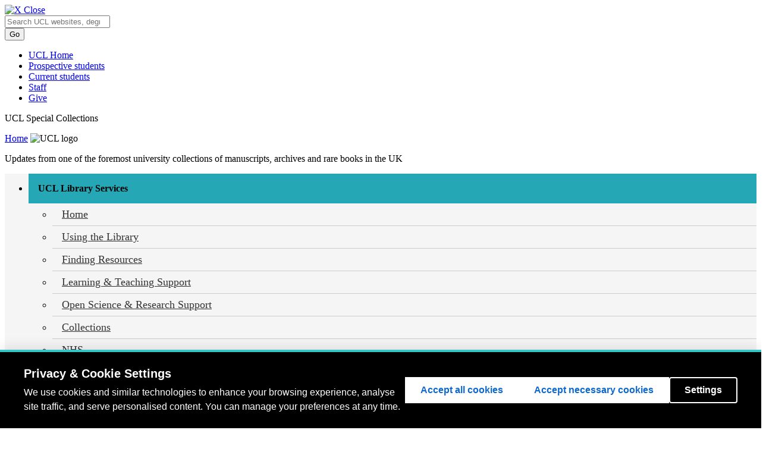

--- FILE ---
content_type: text/html; charset=UTF-8
request_url: https://blogs.ucl.ac.uk/special-collections/tag/medieval-manuscript/
body_size: 20133
content:
<!DOCTYPE html>
<html lang="en-US">
<head>
  <meta charset=utf-8 />
  <meta name="author" content="UCL" />
  <meta name="description" content="UCL Homepage" />
  <meta name="viewport" content="width=device-width, initial-scale=1.0" />
  
  <title>medieval manuscript |  UCL UCL Special Collections</title>
  <link href="//cdn.ucl.ac.uk/indigo/css/screen.min.css" media="screen, projection" rel="stylesheet" type="text/css" />

  <link rel="stylesheet" media="screen, projection" href="//cdn.ucl.ac.uk/skins/UCLIndigoSkin/blogs-theme/css/blogs.css">
    <!--[if IE]><link href="//cdn.ucl.ac.uk/indigo/css/ie.min.css" rel="stylesheet" /><![endif]-->
  <!--[if lt IE 8]><link href="//cdn.ucl.ac.uk/indigo/css/ie-old.min.css" rel="stylesheet" /><![endif]-->


  <link rel="shortcut icon" href="//cdn.ucl.ac.uk/indigo/images/favicon.ico" />
  <link rel="apple-touch-icon-precomposed" href="favicon-152.png">
  <meta name="msapplication-TileColor" content="#000000">
  <meta name="msapplication-TileImage" content="favicon-144.png">

  <script src="//cdn.ucl.ac.uk/indigo/js/lib/modernizr-custom.js"></script>

  <script>
    var cuttingTheMustard = document.querySelector && window.localStorage && window.addEventListener;

    Modernizr.load({
    //cutting the mustard as used by the BBC
    test : cuttingTheMustard
    //if old browser load the shiv
    ,nope : [
    '//cdn.ucl.ac.uk/indigo/js/lib/html5shiv-printshiv.min.js'
    ,'//cdn.ucl.ac.uk/indigo/js/lib/respond.min.js'
    ]
    });
    //set conditional assets for main.js
    var globalSiteSpecificVars = {
    pathToJquery: '//cdn.ucl.ac.uk/indigo/js/lib/jquery-1.9.1.min'
    ,googleAnalyticsIdsArray: []//specify array of site specific id's NOT UCL generic UA-943297-1
    }
    if(cuttingTheMustard){
    globalSiteSpecificVars.pathToJquery = "//cdn.ucl.ac.uk/indigo/js/lib/jquery-2.1.1.min";
    globalSiteSpecificVars.buildMobileNav = false;
    }
  </script>

  <script src="//cdn.ucl.ac.uk/indigo/js/lib/require.min.js"></script>
  <script src="//cdn.ucl.ac.uk/skins/UCLIndigoSkin/default-theme/main.js"></script>
  <script>
    require(["app/general","app/searchWithAutoComplete","theme/blogs"]);//load the default stuff
  </script>

        <script src="https://cookie-consent.ucl.ac.uk/dist/ucl-consent.blocker.min.js"></script>
        <script src="https://cookie-consent.ucl.ac.uk/dist/ucl-consent.ui-full.min.js" defer></script>
        <meta name='robots' content='max-image-preview:large' />
<link rel='dns-prefetch' href='//cdn.ucl.ac.uk' />
<link rel="alternate" type="application/rss+xml" title="UCL Special Collections &raquo; medieval manuscript Tag Feed" href="https://blogs.ucl.ac.uk/special-collections/tag/medieval-manuscript/feed/" />
<style id='wp-img-auto-sizes-contain-inline-css' type='text/css'>
img:is([sizes=auto i],[sizes^="auto," i]){contain-intrinsic-size:3000px 1500px}
/*# sourceURL=wp-img-auto-sizes-contain-inline-css */
</style>
<style id='wp-emoji-styles-inline-css' type='text/css'>

	img.wp-smiley, img.emoji {
		display: inline !important;
		border: none !important;
		box-shadow: none !important;
		height: 1em !important;
		width: 1em !important;
		margin: 0 0.07em !important;
		vertical-align: -0.1em !important;
		background: none !important;
		padding: 0 !important;
	}
/*# sourceURL=wp-emoji-styles-inline-css */
</style>
<style id='wp-block-library-inline-css' type='text/css'>
:root{--wp-block-synced-color:#7a00df;--wp-block-synced-color--rgb:122,0,223;--wp-bound-block-color:var(--wp-block-synced-color);--wp-editor-canvas-background:#ddd;--wp-admin-theme-color:#007cba;--wp-admin-theme-color--rgb:0,124,186;--wp-admin-theme-color-darker-10:#006ba1;--wp-admin-theme-color-darker-10--rgb:0,107,160.5;--wp-admin-theme-color-darker-20:#005a87;--wp-admin-theme-color-darker-20--rgb:0,90,135;--wp-admin-border-width-focus:2px}@media (min-resolution:192dpi){:root{--wp-admin-border-width-focus:1.5px}}.wp-element-button{cursor:pointer}:root .has-very-light-gray-background-color{background-color:#eee}:root .has-very-dark-gray-background-color{background-color:#313131}:root .has-very-light-gray-color{color:#eee}:root .has-very-dark-gray-color{color:#313131}:root .has-vivid-green-cyan-to-vivid-cyan-blue-gradient-background{background:linear-gradient(135deg,#00d084,#0693e3)}:root .has-purple-crush-gradient-background{background:linear-gradient(135deg,#34e2e4,#4721fb 50%,#ab1dfe)}:root .has-hazy-dawn-gradient-background{background:linear-gradient(135deg,#faaca8,#dad0ec)}:root .has-subdued-olive-gradient-background{background:linear-gradient(135deg,#fafae1,#67a671)}:root .has-atomic-cream-gradient-background{background:linear-gradient(135deg,#fdd79a,#004a59)}:root .has-nightshade-gradient-background{background:linear-gradient(135deg,#330968,#31cdcf)}:root .has-midnight-gradient-background{background:linear-gradient(135deg,#020381,#2874fc)}:root{--wp--preset--font-size--normal:16px;--wp--preset--font-size--huge:42px}.has-regular-font-size{font-size:1em}.has-larger-font-size{font-size:2.625em}.has-normal-font-size{font-size:var(--wp--preset--font-size--normal)}.has-huge-font-size{font-size:var(--wp--preset--font-size--huge)}.has-text-align-center{text-align:center}.has-text-align-left{text-align:left}.has-text-align-right{text-align:right}.has-fit-text{white-space:nowrap!important}#end-resizable-editor-section{display:none}.aligncenter{clear:both}.items-justified-left{justify-content:flex-start}.items-justified-center{justify-content:center}.items-justified-right{justify-content:flex-end}.items-justified-space-between{justify-content:space-between}.screen-reader-text{border:0;clip-path:inset(50%);height:1px;margin:-1px;overflow:hidden;padding:0;position:absolute;width:1px;word-wrap:normal!important}.screen-reader-text:focus{background-color:#ddd;clip-path:none;color:#444;display:block;font-size:1em;height:auto;left:5px;line-height:normal;padding:15px 23px 14px;text-decoration:none;top:5px;width:auto;z-index:100000}html :where(.has-border-color){border-style:solid}html :where([style*=border-top-color]){border-top-style:solid}html :where([style*=border-right-color]){border-right-style:solid}html :where([style*=border-bottom-color]){border-bottom-style:solid}html :where([style*=border-left-color]){border-left-style:solid}html :where([style*=border-width]){border-style:solid}html :where([style*=border-top-width]){border-top-style:solid}html :where([style*=border-right-width]){border-right-style:solid}html :where([style*=border-bottom-width]){border-bottom-style:solid}html :where([style*=border-left-width]){border-left-style:solid}html :where(img[class*=wp-image-]){height:auto;max-width:100%}:where(figure){margin:0 0 1em}html :where(.is-position-sticky){--wp-admin--admin-bar--position-offset:var(--wp-admin--admin-bar--height,0px)}@media screen and (max-width:600px){html :where(.is-position-sticky){--wp-admin--admin-bar--position-offset:0px}}

/*# sourceURL=wp-block-library-inline-css */
</style><style id='global-styles-inline-css' type='text/css'>
:root{--wp--preset--aspect-ratio--square: 1;--wp--preset--aspect-ratio--4-3: 4/3;--wp--preset--aspect-ratio--3-4: 3/4;--wp--preset--aspect-ratio--3-2: 3/2;--wp--preset--aspect-ratio--2-3: 2/3;--wp--preset--aspect-ratio--16-9: 16/9;--wp--preset--aspect-ratio--9-16: 9/16;--wp--preset--color--black: #000000;--wp--preset--color--cyan-bluish-gray: #abb8c3;--wp--preset--color--white: #ffffff;--wp--preset--color--pale-pink: #f78da7;--wp--preset--color--vivid-red: #cf2e2e;--wp--preset--color--luminous-vivid-orange: #ff6900;--wp--preset--color--luminous-vivid-amber: #fcb900;--wp--preset--color--light-green-cyan: #7bdcb5;--wp--preset--color--vivid-green-cyan: #00d084;--wp--preset--color--pale-cyan-blue: #8ed1fc;--wp--preset--color--vivid-cyan-blue: #0693e3;--wp--preset--color--vivid-purple: #9b51e0;--wp--preset--gradient--vivid-cyan-blue-to-vivid-purple: linear-gradient(135deg,rgb(6,147,227) 0%,rgb(155,81,224) 100%);--wp--preset--gradient--light-green-cyan-to-vivid-green-cyan: linear-gradient(135deg,rgb(122,220,180) 0%,rgb(0,208,130) 100%);--wp--preset--gradient--luminous-vivid-amber-to-luminous-vivid-orange: linear-gradient(135deg,rgb(252,185,0) 0%,rgb(255,105,0) 100%);--wp--preset--gradient--luminous-vivid-orange-to-vivid-red: linear-gradient(135deg,rgb(255,105,0) 0%,rgb(207,46,46) 100%);--wp--preset--gradient--very-light-gray-to-cyan-bluish-gray: linear-gradient(135deg,rgb(238,238,238) 0%,rgb(169,184,195) 100%);--wp--preset--gradient--cool-to-warm-spectrum: linear-gradient(135deg,rgb(74,234,220) 0%,rgb(151,120,209) 20%,rgb(207,42,186) 40%,rgb(238,44,130) 60%,rgb(251,105,98) 80%,rgb(254,248,76) 100%);--wp--preset--gradient--blush-light-purple: linear-gradient(135deg,rgb(255,206,236) 0%,rgb(152,150,240) 100%);--wp--preset--gradient--blush-bordeaux: linear-gradient(135deg,rgb(254,205,165) 0%,rgb(254,45,45) 50%,rgb(107,0,62) 100%);--wp--preset--gradient--luminous-dusk: linear-gradient(135deg,rgb(255,203,112) 0%,rgb(199,81,192) 50%,rgb(65,88,208) 100%);--wp--preset--gradient--pale-ocean: linear-gradient(135deg,rgb(255,245,203) 0%,rgb(182,227,212) 50%,rgb(51,167,181) 100%);--wp--preset--gradient--electric-grass: linear-gradient(135deg,rgb(202,248,128) 0%,rgb(113,206,126) 100%);--wp--preset--gradient--midnight: linear-gradient(135deg,rgb(2,3,129) 0%,rgb(40,116,252) 100%);--wp--preset--font-size--small: 13px;--wp--preset--font-size--medium: 20px;--wp--preset--font-size--large: 36px;--wp--preset--font-size--x-large: 42px;--wp--preset--spacing--20: 0.44rem;--wp--preset--spacing--30: 0.67rem;--wp--preset--spacing--40: 1rem;--wp--preset--spacing--50: 1.5rem;--wp--preset--spacing--60: 2.25rem;--wp--preset--spacing--70: 3.38rem;--wp--preset--spacing--80: 5.06rem;--wp--preset--shadow--natural: 6px 6px 9px rgba(0, 0, 0, 0.2);--wp--preset--shadow--deep: 12px 12px 50px rgba(0, 0, 0, 0.4);--wp--preset--shadow--sharp: 6px 6px 0px rgba(0, 0, 0, 0.2);--wp--preset--shadow--outlined: 6px 6px 0px -3px rgb(255, 255, 255), 6px 6px rgb(0, 0, 0);--wp--preset--shadow--crisp: 6px 6px 0px rgb(0, 0, 0);}:where(.is-layout-flex){gap: 0.5em;}:where(.is-layout-grid){gap: 0.5em;}body .is-layout-flex{display: flex;}.is-layout-flex{flex-wrap: wrap;align-items: center;}.is-layout-flex > :is(*, div){margin: 0;}body .is-layout-grid{display: grid;}.is-layout-grid > :is(*, div){margin: 0;}:where(.wp-block-columns.is-layout-flex){gap: 2em;}:where(.wp-block-columns.is-layout-grid){gap: 2em;}:where(.wp-block-post-template.is-layout-flex){gap: 1.25em;}:where(.wp-block-post-template.is-layout-grid){gap: 1.25em;}.has-black-color{color: var(--wp--preset--color--black) !important;}.has-cyan-bluish-gray-color{color: var(--wp--preset--color--cyan-bluish-gray) !important;}.has-white-color{color: var(--wp--preset--color--white) !important;}.has-pale-pink-color{color: var(--wp--preset--color--pale-pink) !important;}.has-vivid-red-color{color: var(--wp--preset--color--vivid-red) !important;}.has-luminous-vivid-orange-color{color: var(--wp--preset--color--luminous-vivid-orange) !important;}.has-luminous-vivid-amber-color{color: var(--wp--preset--color--luminous-vivid-amber) !important;}.has-light-green-cyan-color{color: var(--wp--preset--color--light-green-cyan) !important;}.has-vivid-green-cyan-color{color: var(--wp--preset--color--vivid-green-cyan) !important;}.has-pale-cyan-blue-color{color: var(--wp--preset--color--pale-cyan-blue) !important;}.has-vivid-cyan-blue-color{color: var(--wp--preset--color--vivid-cyan-blue) !important;}.has-vivid-purple-color{color: var(--wp--preset--color--vivid-purple) !important;}.has-black-background-color{background-color: var(--wp--preset--color--black) !important;}.has-cyan-bluish-gray-background-color{background-color: var(--wp--preset--color--cyan-bluish-gray) !important;}.has-white-background-color{background-color: var(--wp--preset--color--white) !important;}.has-pale-pink-background-color{background-color: var(--wp--preset--color--pale-pink) !important;}.has-vivid-red-background-color{background-color: var(--wp--preset--color--vivid-red) !important;}.has-luminous-vivid-orange-background-color{background-color: var(--wp--preset--color--luminous-vivid-orange) !important;}.has-luminous-vivid-amber-background-color{background-color: var(--wp--preset--color--luminous-vivid-amber) !important;}.has-light-green-cyan-background-color{background-color: var(--wp--preset--color--light-green-cyan) !important;}.has-vivid-green-cyan-background-color{background-color: var(--wp--preset--color--vivid-green-cyan) !important;}.has-pale-cyan-blue-background-color{background-color: var(--wp--preset--color--pale-cyan-blue) !important;}.has-vivid-cyan-blue-background-color{background-color: var(--wp--preset--color--vivid-cyan-blue) !important;}.has-vivid-purple-background-color{background-color: var(--wp--preset--color--vivid-purple) !important;}.has-black-border-color{border-color: var(--wp--preset--color--black) !important;}.has-cyan-bluish-gray-border-color{border-color: var(--wp--preset--color--cyan-bluish-gray) !important;}.has-white-border-color{border-color: var(--wp--preset--color--white) !important;}.has-pale-pink-border-color{border-color: var(--wp--preset--color--pale-pink) !important;}.has-vivid-red-border-color{border-color: var(--wp--preset--color--vivid-red) !important;}.has-luminous-vivid-orange-border-color{border-color: var(--wp--preset--color--luminous-vivid-orange) !important;}.has-luminous-vivid-amber-border-color{border-color: var(--wp--preset--color--luminous-vivid-amber) !important;}.has-light-green-cyan-border-color{border-color: var(--wp--preset--color--light-green-cyan) !important;}.has-vivid-green-cyan-border-color{border-color: var(--wp--preset--color--vivid-green-cyan) !important;}.has-pale-cyan-blue-border-color{border-color: var(--wp--preset--color--pale-cyan-blue) !important;}.has-vivid-cyan-blue-border-color{border-color: var(--wp--preset--color--vivid-cyan-blue) !important;}.has-vivid-purple-border-color{border-color: var(--wp--preset--color--vivid-purple) !important;}.has-vivid-cyan-blue-to-vivid-purple-gradient-background{background: var(--wp--preset--gradient--vivid-cyan-blue-to-vivid-purple) !important;}.has-light-green-cyan-to-vivid-green-cyan-gradient-background{background: var(--wp--preset--gradient--light-green-cyan-to-vivid-green-cyan) !important;}.has-luminous-vivid-amber-to-luminous-vivid-orange-gradient-background{background: var(--wp--preset--gradient--luminous-vivid-amber-to-luminous-vivid-orange) !important;}.has-luminous-vivid-orange-to-vivid-red-gradient-background{background: var(--wp--preset--gradient--luminous-vivid-orange-to-vivid-red) !important;}.has-very-light-gray-to-cyan-bluish-gray-gradient-background{background: var(--wp--preset--gradient--very-light-gray-to-cyan-bluish-gray) !important;}.has-cool-to-warm-spectrum-gradient-background{background: var(--wp--preset--gradient--cool-to-warm-spectrum) !important;}.has-blush-light-purple-gradient-background{background: var(--wp--preset--gradient--blush-light-purple) !important;}.has-blush-bordeaux-gradient-background{background: var(--wp--preset--gradient--blush-bordeaux) !important;}.has-luminous-dusk-gradient-background{background: var(--wp--preset--gradient--luminous-dusk) !important;}.has-pale-ocean-gradient-background{background: var(--wp--preset--gradient--pale-ocean) !important;}.has-electric-grass-gradient-background{background: var(--wp--preset--gradient--electric-grass) !important;}.has-midnight-gradient-background{background: var(--wp--preset--gradient--midnight) !important;}.has-small-font-size{font-size: var(--wp--preset--font-size--small) !important;}.has-medium-font-size{font-size: var(--wp--preset--font-size--medium) !important;}.has-large-font-size{font-size: var(--wp--preset--font-size--large) !important;}.has-x-large-font-size{font-size: var(--wp--preset--font-size--x-large) !important;}
/*# sourceURL=global-styles-inline-css */
</style>

<style id='classic-theme-styles-inline-css' type='text/css'>
/*! This file is auto-generated */
.wp-block-button__link{color:#fff;background-color:#32373c;border-radius:9999px;box-shadow:none;text-decoration:none;padding:calc(.667em + 2px) calc(1.333em + 2px);font-size:1.125em}.wp-block-file__button{background:#32373c;color:#fff;text-decoration:none}
/*# sourceURL=/wp-includes/css/classic-themes.min.css */
</style>
<link rel='stylesheet' id='ucl_stylings-css' href='//cdn.ucl.ac.uk/skins/UCLIndigoSkin/default-theme/css/brightblue.min.css?ver=6.9' type='text/css' media='all' />
<script type="text/javascript" id="jquery-core-js-extra">
/* <![CDATA[ */
var msreader_featured_posts = {"saving":"Saving...","post_featured":"This post is featured","feature":"Feature","unfeature":"Unfeature"};
//# sourceURL=jquery-core-js-extra
/* ]]> */
</script>
<script type="text/javascript" src="https://blogs.ucl.ac.uk/special-collections/wp-includes/js/jquery/jquery.min.js?ver=3.7.1" id="jquery-core-js"></script>
<script type="text/javascript" src="https://blogs.ucl.ac.uk/special-collections/wp-includes/js/jquery/jquery-migrate.min.js?ver=3.4.1" id="jquery-migrate-js"></script>
<script type="text/javascript" id="jquery-js-after">
/* <![CDATA[ */
var ajaxurl = 'https://blogs.ucl.ac.uk/special-collections/wp-admin/admin-ajax.php';
//# sourceURL=jquery-js-after
/* ]]> */
</script>
<link rel="https://api.w.org/" href="https://blogs.ucl.ac.uk/special-collections/wp-json/" /><link rel="alternate" title="JSON" type="application/json" href="https://blogs.ucl.ac.uk/special-collections/wp-json/wp/v2/tags/565" /><link rel="EditURI" type="application/rsd+xml" title="RSD" href="https://blogs.ucl.ac.uk/special-collections/xmlrpc.php?rsd" />
<meta name="generator" content="Blogs.ucl.ac.uk 6.9 - http://blogs.ucl.ac.uk/" />
	<style>
		@media screen and (max-width: 782px) {
			#wpadminbar li#wp-admin-bar-log-in,
			#wpadminbar li#wp-admin-bar-register {
				display: block;
			}

			#wpadminbar li#wp-admin-bar-log-in a,
			#wpadminbar li#wp-admin-bar-register a {
				padding: 0 8px;
			}
		}
	</style>
<style id="simpler-css-style" type="text/css">
/* left sidebar menu */
.nav--left li ul { margin:0;}
.nav--left a {padding-left:0;}
.nav--left a {display:block; color:#333; font-size:110%;}
.nav--left { border-bottom: solid 5px #26a7b6; background: #f5f5f5; }
.nav--left li ul li { border-bottom: #ccc 1px solid; padding:.5em 1em;}
.nav--left>ul>li:first-child {padding:0;}
.nav--left ul li:first-child h2 { font-size:100%; background:#26a7b6;margin:0; padding:1em;}</style><!-- end of custom css -->

        <script type="text/javascript">
            var jQueryMigrateHelperHasSentDowngrade = false;

			window.onerror = function( msg, url, line, col, error ) {
				// Break out early, do not processing if a downgrade reqeust was already sent.
				if ( jQueryMigrateHelperHasSentDowngrade ) {
					return true;
                }

				var xhr = new XMLHttpRequest();
				var nonce = '1beae5ce09';
				var jQueryFunctions = [
					'andSelf',
					'browser',
					'live',
					'boxModel',
					'support.boxModel',
					'size',
					'swap',
					'clean',
					'sub',
                ];
				var match_pattern = /\)\.(.+?) is not a function/;
                var erroredFunction = msg.match( match_pattern );

                // If there was no matching functions, do not try to downgrade.
                if ( null === erroredFunction || typeof erroredFunction !== 'object' || typeof erroredFunction[1] === "undefined" || -1 === jQueryFunctions.indexOf( erroredFunction[1] ) ) {
                    return true;
                }

                // Set that we've now attempted a downgrade request.
                jQueryMigrateHelperHasSentDowngrade = true;

				xhr.open( 'POST', 'https://blogs.ucl.ac.uk/special-collections/wp-admin/admin-ajax.php' );
				xhr.setRequestHeader( 'Content-Type', 'application/x-www-form-urlencoded' );
				xhr.onload = function () {
					var response,
                        reload = false;

					if ( 200 === xhr.status ) {
                        try {
                        	response = JSON.parse( xhr.response );

                        	reload = response.data.reload;
                        } catch ( e ) {
                        	reload = false;
                        }
                    }

					// Automatically reload the page if a deprecation caused an automatic downgrade, ensure visitors get the best possible experience.
					if ( reload ) {
						location.reload();
                    }
				};

				xhr.send( encodeURI( 'action=jquery-migrate-downgrade-version&_wpnonce=' + nonce ) );

				// Suppress error alerts in older browsers
				return true;
			}
        </script>

		<style>
	.article--post-footer {
		clear: both;
	}
	.site-content__sidebar .widget {
		margin: 10px;
		clear: both;
	}
</style>
					<!-- Google Analytics tracking code output by Beehive Analytics Pro -->
						<script async src="https://www.googletagmanager.com/gtag/js?id=G-R50GX6M2MN&l=beehiveDataLayer"></script>
		<script>
						window.beehiveDataLayer = window.beehiveDataLayer || [];
			function gaplusu() {beehiveDataLayer.push(arguments);}
			gaplusu('js', new Date())
						gaplusu('config', 'G-R50GX6M2MN', {
				'anonymize_ip': false,
				'allow_google_signals': false,
			})
					</script>
		<style type="text/css">
/* <![CDATA[ */
img.latex { vertical-align: middle; border: none; }
/* ]]> */
</style>
<link rel='stylesheet' id='mediaelement-css' href='https://blogs.ucl.ac.uk/special-collections/wp-includes/js/mediaelement/mediaelementplayer-legacy.min.css?ver=4.2.17' type='text/css' media='all' />
<link rel='stylesheet' id='wp-mediaelement-css' href='https://blogs.ucl.ac.uk/special-collections/wp-includes/js/mediaelement/wp-mediaelement.min.css?ver=6.9' type='text/css' media='all' />
<link rel='stylesheet' id='subscribe-by-email-widget-css-css' href='https://blogs.ucl.ac.uk/special-collections/wp-content/plugins/subscribe-by-email/subscribe-by-email/assets/css/widget.css?ver=3' type='text/css' media='all' />
</head>
<body id="index" class="archive tag-medieval-manuscript tag-565 wp-theme-indigo layout-vertical layout-vertical--nav-2col blog">
   <header class="header header--desktop">
    <a class="header__close" href="#"><img src="//cdn.ucl.ac.uk/img/blank.gif" class="lazy" data-src="//cdn.ucl.ac.uk/indigo/images/close.png" alt="X" /> Close</a>
       <div class="masthead"><div class="wrapper clearfix">
               <div class="masthead__search">
                   <form action="//search2.ucl.ac.uk/s/search.html" method="get">
                       <div class="search-form">
                           <span class="twitter-typeahead" style="position: relative; display: inline-block; width: 100%; direction: ltr;">
                               <span class="twitter-typeahead" style="position: relative; display: inline-block; width: 100%; direction: ltr;">
                                   <input type="search" placeholder="Search UCL websites, degrees, short courses, people and more" class="search-form__input search-form__input--search tt-input" name="query" value="" autocomplete="off" spellcheck="false" dir="auto" style="position: relative; vertical-align: top;">
                                   <pre aria-hidden="true" style="position: absolute; visibility: hidden; white-space: pre; font-family: &quot;Helvetica Neue&quot;, Helvetica, Arial, &quot;Lucida Grande&quot;, sans-serif; font-size: 14px; font-style: normal; font-variant-ligatures: normal; font-variant-caps: normal; font-weight: 400; word-spacing: 0px; letter-spacing: 0px; text-indent: 0px; text-rendering: auto; text-transform: none;"></pre><span class="tt-dropdown-menu" style="position: fixed; width: 90%; left: 5%; top: 48px; right: auto; z-index: 5050; background-color: rgb(255, 255, 255); border: 1px solid rgb(170, 170, 170); border-radius: 4px; box-shadow: rgba(51, 51, 51, 0.298039) 2px 2px 2px; display: none;"><div class="AC-result AC-result--websites"></div><div class="AC-result AC-result--degrees"></div><div class="AC-result AC-result--directory"></div><div class="AC-result AC-result--research"></div></span></span><pre aria-hidden="true" style="position: absolute; visibility: hidden; white-space: pre; font-family: &quot;Helvetica Neue&quot;, Helvetica, Arial, &quot;Lucida Grande&quot;, sans-serif; font-size: 14px; font-style: normal; font-variant-ligatures: normal; font-variant-caps: normal; font-weight: 400; word-spacing: 0px; letter-spacing: 0px; text-indent: 0px; text-rendering: auto; text-transform: none;"></pre>
                               <span class="tt-dropdown-menu" style="position: fixed; width: 90%; left: 5%; top: 48px; right: auto; z-index: 5050; border: 1px solid rgb(170, 170, 170); border-radius: 4px; box-shadow: rgba(51, 51, 51, 0.298039) 2px 2px 2px; display: none; background-color: rgb(255, 255, 255);">
                                   <div class="AC-result AC-result--websites"></div>
                                   <div class="AC-result AC-result--degrees"></div>
                                   <div class="AC-result AC-result--directory"></div>
                                   <div class="AC-result AC-result--research"></div>
                               </span>
                           </span>
                       </div>
                       <input type="hidden" name="collection" value="website-meta">
                       <input type="hidden" name="profile" value="_website">
                       <input type="hidden" name="tab" value="websites">
                       <input type="submit" name="submit" value="Go" class="btn btn--primary search-form__input search-form__input--submit">
                   </form>
               </div>
               <nav class="masthead__nav m-clear">
                   <ul class="masthead__list"><li class="masthead__item"><a href="//www.ucl.ac.uk/" title="" class="masthead__link">UCL Home</a></li>
                       <li class="masthead__item"><a href="//www.ucl.ac.uk/prospective-students" title="" class="masthead__link">Prospective students</a></li>
                       <li class="masthead__item"><a href="//www.ucl.ac.uk/students" title="" class="masthead__link">Current students</a></li>
                       <li class="masthead__item"><a href="//www.ucl.ac.uk/staff" title="" class="masthead__link">Staff</a></li>
                       <li class="masthead__item"><a href="//www.ucl.ac.uk/campaign" title="" class="masthead__link give-link">Give</a></li>
                   </ul>
               </nav>
           </div></div>
    <div class="wrapper">
    <div class="photograph">
      <div class="brand">
        <p class="brand__heading">UCL Special Collections</p>
        <a href="/" class="brand__link"><span class="visually-hidden">Home</span></a>
          <img src="//cdn.ucl.ac.uk/indigo/images/ucl-logo.svg" alt="UCL logo" id="logo" class="brand__logo">
      </div>
      <p class="photograph__description">Updates from one of the foremost university collections of manuscripts, archives and rare books in the UK</p>
    </div><!-- end .photograph -->

      <div class="sidebar">

        <nav class="nav nav--mobile"></nav>

        <nav class="nav nav--left">
          <ul>
<li id="nav_menu-2" class="widget widget_nav_menu"><h2 class="widgettitle">UCL Library Services</h2>
<div class="menu-left-hand-menu-container"><ul id="menu-left-hand-menu" class="menu"><li id="menu-item-901" class="menu-item menu-item-type-custom menu-item-object-custom menu-item-901"><a href="https://www.ucl.ac.uk/library">Home</a></li>
<li id="menu-item-913" class="menu-item menu-item-type-custom menu-item-object-custom menu-item-913"><a href="https://www.ucl.ac.uk/library/using-library">Using the Library</a></li>
<li id="menu-item-915" class="menu-item menu-item-type-custom menu-item-object-custom menu-item-915"><a href="https://www.ucl.ac.uk/library/finding-resources">Finding Resources</a></li>
<li id="menu-item-919" class="menu-item menu-item-type-custom menu-item-object-custom menu-item-919"><a href="https://www.ucl.ac.uk/library/learning-teaching-support">Learning &#038; Teaching Support</a></li>
<li id="menu-item-923" class="menu-item menu-item-type-custom menu-item-object-custom menu-item-923"><a href="https://www.ucl.ac.uk/library/open-science-research-support">Open Science &#038; Research Support</a></li>
<li id="menu-item-927" class="menu-item menu-item-type-custom menu-item-object-custom menu-item-927"><a href="https://www.ucl.ac.uk/library/collections">Collections</a></li>
<li id="menu-item-911" class="menu-item menu-item-type-custom menu-item-object-custom menu-item-911"><a href="https://www.ucl.ac.uk/library/nhs">NHS</a></li>
<li id="menu-item-931" class="menu-item menu-item-type-custom menu-item-object-custom menu-item-931"><a href="https://www.ucl.ac.uk/library/about-us">About us</a></li>
</ul></div></li>
</ul>        </nav>

      </div> <!-- end .sidebar -->

      <nav class="nav nav--top"></nav>

    </div> <!-- end .wrapper -->
  </header><!-- end .header -->
	
<div class="site-content wrapper">

	<header class="header header--mobile default-header">
		<a class="header header__open" href="#">
			<img src="//cdn.ucl.ac.uk/img/blank.gif" class="lazy" data-src="//static.ucl.ac.uk/indigo/images/mob-nav.png" alt="Menu" />
		</a>
	</header>

	<div class="site-content__inner clearfix">

		<div class="site-content__body">

			<nav class="breadcrumb clearfix">
				<ul class="breadcrumb__list">

<li class="breadcrumb__item"><a href="http://www.ucl.ac.uk/">UCL Home &raquo; </a></li><li class="breadcrumb__item"><a href="https://blogs.ucl.ac.uk/special-collections">UCL Special Collections &raquo; </a> </li><li class='breadcrumb__item breadcrumb__item--current'>medieval manuscript</li></ul>			</nav>
			<!--End .breadcrumb-->

			<!-- start main slot where silva content gets rendered-->

			<div class="site-content__main">
				<article class="article">
																									
					<div class="post">
					
						<h3 id="post-3187"><a href="https://blogs.ucl.ac.uk/special-collections/2021/12/06/happy-hanukkah/" rel="bookmark" title="Permanent Link to Happy Hanukkah">Happy Hanukkah</a></h3>
												<p>By Sarah Pipkin, on 6 December 2021</p>
				
				
				
						<div class="entry">
				
							<p><span class="TextRun SCXW266626938 BCX0" lang="EN-GB" xml:lang="EN-GB" data-contrast="auto"><span class="NormalTextRun SCXW266626938 BCX0">Hanukkah, the Jewish festival of light, takes place this year from the evening of 28</span></span><span class="TextRun SCXW266626938 BCX0" lang="EN-GB" xml:lang="EN-GB" data-contrast="auto"><span class="NormalTextRun Superscript SCXW266626938 BCX0" data-fontsize="11">th</span></span><span class="TextRun SCXW266626938 BCX0" lang="EN-GB" xml:lang="EN-GB" data-contrast="auto"><span class="NormalTextRun SCXW266626938 BCX0"> November through to the evening of 6</span></span><span class="TextRun SCXW266626938 BCX0" lang="EN-GB" xml:lang="EN-GB" data-contrast="auto"><span class="NormalTextRun Superscript SCXW266626938 BCX0" data-fontsize="11">th</span></span><span class="TextRun SCXW266626938 BCX0" lang="EN-GB" xml:lang="EN-GB" data-contrast="auto"><span class="NormalTextRun SCXW266626938 BCX0"> December. We have put together eight Hanukkah-related videos showing items from our collections, one for each night of the festival.</span></span></p>
<h3>1. Title page of Mocatta Mahzor.</h3>
<p><span class="NormalTextRun SCXW110269441 BCX0">T</span><span class="NormalTextRun SCXW110269441 BCX0">he </span><span class="NormalTextRun SpellingErrorV2 SCXW110269441 BCX0">Mocatta</span><span class="NormalTextRun SCXW110269441 BCX0"> </span><span class="NormalTextRun SpellingErrorV2 SCXW110269441 BCX0">Mahzor</span><span class="NormalTextRun SCXW110269441 BCX0"> (<a href="https://archives.ucl.ac.uk/CalmView/Record.aspx?src=CalmView.Catalog&amp;id=MS+MOCATTA%2f2">MS MOCATTA/2</a>)</span><span class="NormalTextRun SCXW110269441 BCX0"> is</span><span class="NormalTextRun SCXW110269441 BCX0"> an Italian illuminated manuscript containing prayers for the whole year</span><span class="NormalTextRun SCXW110269441 BCX0">, including </span><span class="NormalTextRun ContextualSpellingAndGrammarErrorV2 SCXW110269441 BCX0">Hanukkah.</span></p>
<div style="width: 1280px;" class="wp-video"><video class="wp-video-shortcode" id="video-3187-1" width="1280" height="720" preload="metadata" controls="controls"><source type="video/mp4" src="https://blogs.ucl.ac.uk/special-collections/files/2021/11/moccata-2.mp4?_=1" /><a href="https://blogs.ucl.ac.uk/special-collections/files/2021/11/moccata-2.mp4">https://blogs.ucl.ac.uk/special-collections/files/2021/11/moccata-2.mp4</a></video></div>
<p>&nbsp;</p>
<h3>2. Prayers for Hanukkah</h3>
<p><span class="TextRun SCXW121660583 BCX0" lang="EN-GB" xml:lang="EN-GB" data-contrast="none"><span class="NormalTextRun SCXW121660583 BCX0">This video shows the prayers for Hanukkah from the </span><span class="NormalTextRun SpellingErrorV2 SCXW121660583 BCX0">Mocatta</span><span class="NormalTextRun SCXW121660583 BCX0"> </span><span class="NormalTextRun SpellingErrorV2 SCXW121660583 BCX0">Mahzor</span><span class="NormalTextRun SCXW121660583 BCX0">. </span></span><span class="TextRun SCXW121660583 BCX0" lang="EN-GB" xml:lang="EN-GB" data-contrast="auto"><span class="NormalTextRun SCXW121660583 BCX0">Italian </span></span><span class="TextRun SCXW121660583 BCX0" lang="EN-GB" xml:lang="EN-GB" data-contrast="auto"><span class="NormalTextRun SpellingErrorV2 SCXW121660583 BCX0">mahzorim</span></span><span class="TextRun SCXW121660583 BCX0" lang="EN-GB" xml:lang="EN-GB" data-contrast="auto"><span class="NormalTextRun SCXW121660583 BCX0"> generally include</span><span class="NormalTextRun SCXW121660583 BCX0"> not only</span><span class="NormalTextRun SCXW121660583 BCX0"> prayers for </span><span class="NormalTextRun SCXW121660583 BCX0">the major festivals like Passover but also minor ones like Hanukkah, as well as ordinary </span><span class="NormalTextRun SCXW121660583 BCX0">weekdays and sabbaths</span><span class="NormalTextRun SCXW121660583 BCX0">. </span></span><span class="EOP SCXW121660583 BCX0" data-ccp-props="{&quot;201341983&quot;:0,&quot;335559739&quot;:160,&quot;335559740&quot;:240}"> </span></p>
<div style="width: 1280px;" class="wp-video"><video class="wp-video-shortcode" id="video-3187-2" width="1280" height="720" preload="metadata" controls="controls"><source type="video/mp4" src="https://blogs.ucl.ac.uk/special-collections/files/2021/12/with-bookmark.mp4?_=2" /><a href="https://blogs.ucl.ac.uk/special-collections/files/2021/12/with-bookmark.mp4">https://blogs.ucl.ac.uk/special-collections/files/2021/12/with-bookmark.mp4</a></video></div>
<h3></h3>
<h3>3. Piyyutim</h3>
<p><span class="TextRun SCXW6380628 BCX0" lang="EN-GB" xml:lang="EN-GB" data-contrast="auto"><span class="NormalTextRun SCXW6380628 BCX0">Some prayerbooks contain piyyutim (liturgical poems) for special sabbaths, including the one(s) in Hanukkah &#8211; here&#8217;s one from the </span><span class="NormalTextRun SpellingErrorV2 SCXW6380628 BCX0">Mocatta</span><span class="NormalTextRun SCXW6380628 BCX0"> </span><span class="NormalTextRun SpellingErrorV2 SCXW6380628 BCX0">Mahzor</span><span class="NormalTextRun SCXW6380628 BCX0">.</span></span><span class="EOP SCXW6380628 BCX0" data-ccp-props="{&quot;201341983&quot;:0,&quot;335559739&quot;:160,&quot;335559740&quot;:240}"> </span></p>
<div style="width: 1280px;" class="wp-video"><video class="wp-video-shortcode" id="video-3187-3" width="1280" height="720" preload="metadata" controls="controls"><source type="video/mp4" src="https://blogs.ucl.ac.uk/special-collections/files/2021/12/hanukkah-7.mp4?_=3" /><a href="https://blogs.ucl.ac.uk/special-collections/files/2021/12/hanukkah-7.mp4">https://blogs.ucl.ac.uk/special-collections/files/2021/12/hanukkah-7.mp4</a></video></div>
<p>&nbsp;</p>
<h3>4. Hallel psalms</h3>
<p><span class="TextRun SCXW178067149 BCX0" lang="EN-GB" xml:lang="EN-GB" data-contrast="none"><span class="NormalTextRun SCXW178067149 BCX0">The Hallel psalms (Psalms 113-118) are recited on most festivals including Hanukkah. These are the Hallel psalms from the </span><span class="NormalTextRun SpellingErrorV2 SCXW178067149 BCX0">Mocatta</span><span class="NormalTextRun SCXW178067149 BCX0"> </span><span class="NormalTextRun SpellingErrorV2 SCXW178067149 BCX0">Mahzor</span><span class="NormalTextRun SCXW178067149 BCX0">.</span></span><span class="EOP SCXW178067149 BCX0" data-ccp-props="{&quot;201341983&quot;:0,&quot;335559739&quot;:160,&quot;335559740&quot;:240}"> </span></p>
<div style="width: 1280px;" class="wp-video"><video class="wp-video-shortcode" id="video-3187-4" width="1280" height="720" preload="metadata" controls="controls"><source type="video/mp4" src="https://blogs.ucl.ac.uk/special-collections/files/2021/12/P1010025.mp4?_=4" /><a href="https://blogs.ucl.ac.uk/special-collections/files/2021/12/P1010025.mp4">https://blogs.ucl.ac.uk/special-collections/files/2021/12/P1010025.mp4</a></video></div>
<p>&nbsp;</p>
<h3>5. Binding of a 17th century <span class="NormalTextRun SpellingErrorV2  SCXW64373547 BCX0 DefaultHighlightTransition">Ḥumash</span><span class="NormalTextRun SCXW64373547 BCX0"> </span></h3>
<p><span class="TextRun SCXW252713333 BCX0" lang="EN-GB" xml:lang="EN-GB" data-contrast="none"><span class="NormalTextRun SCXW252713333 BCX0">On the festival of </span><span class="NormalTextRun ContextualSpellingAndGrammarErrorV2 SCXW252713333 BCX0">light</span><span class="NormalTextRun SCXW252713333 BCX0"> you can see how the light reflects off the binding and gilt edges of </span><span class="NormalTextRun SCXW252713333 BCX0">this </span><span class="NormalTextRun SpellingErrorV2 SCXW252713333 BCX0">Ḥumash</span><span class="NormalTextRun SCXW252713333 BCX0"> (</span><span class="NormalTextRun SCXW252713333 BCX0">a volume containing the </span><span class="NormalTextRun SCXW252713333 BCX0">Five Books of Moses</span><span class="NormalTextRun SCXW252713333 BCX0">), which was printed in Amsterdam in 1665 or 1666. It has a fine binding of Dutch </span><span class="NormalTextRun SpellingErrorV2 SCXW252713333 BCX0">morocco</span><span class="NormalTextRun SCXW252713333 BCX0">, with gilt </span><span class="NormalTextRun SpellingErrorV2 SCXW252713333 BCX0">gauffred</span><span class="NormalTextRun SCXW252713333 BCX0"> edges </span><span class="NormalTextRun SCXW252713333 BCX0">(<a href="https://ucl-new-primo.hosted.exlibrisgroup.com/permalink/f/5qfvbu/UCL_LMS_DS21119926960004761">STRONG ROOM MOCATTA QB 12 TAR c1</a>)</span></span><span class="EOP SCXW252713333 BCX0" data-ccp-props="{&quot;201341983&quot;:0,&quot;335559739&quot;:160,&quot;335559740&quot;:240}"> .</span></p>
<div style="width: 1280px;" class="wp-video"><video class="wp-video-shortcode" id="video-3187-5" width="1280" height="720" preload="metadata" controls="controls"><source type="video/mp4" src="https://blogs.ucl.ac.uk/special-collections/files/2021/12/Star-Book-pt-1.mp4?_=5" /><a href="https://blogs.ucl.ac.uk/special-collections/files/2021/12/Star-Book-pt-1.mp4">https://blogs.ucl.ac.uk/special-collections/files/2021/12/Star-Book-pt-1.mp4</a></video></div>
<p>&nbsp;</p>
<h3>6. Title page of the <span class="TextRun SCXW12938351 BCX0" lang="EN-GB" xml:lang="EN-GB" data-contrast="none"><span class="NormalTextRun SpellingErrorV2 SCXW12938351 BCX0">Ḥumash</span><span class="NormalTextRun SCXW12938351 BCX0"> </span></span></h3>
<p><span class="TextRun SCXW12938351 BCX0" lang="EN-GB" xml:lang="EN-GB" data-contrast="none"><span class="NormalTextRun SCXW12938351 BCX0">This video shows the coloured title page of the </span><span class="NormalTextRun SpellingErrorV2 SCXW12938351 BCX0">Ḥumash</span><span class="NormalTextRun SCXW12938351 BCX0"> </span><span class="NormalTextRun SCXW12938351 BCX0">and part of the portion of </span><span class="NormalTextRun SpellingErrorV2 SCXW12938351 BCX0">Miḳets</span><span class="NormalTextRun SCXW12938351 BCX0"> (</span><span class="NormalTextRun SCXW12938351 BCX0">Genesis 41:1-44:17</span><span class="NormalTextRun SCXW12938351 BCX0">), which is frequently read on the Sabbath during Hanukkah. </span></span><span class="EOP SCXW12938351 BCX0" data-ccp-props="{&quot;201341983&quot;:0,&quot;335559739&quot;:160,&quot;335559740&quot;:240}"> </span></p>
<div style="width: 1280px;" class="wp-video"><video class="wp-video-shortcode" id="video-3187-6" width="1280" height="720" preload="metadata" controls="controls"><source type="video/mp4" src="https://blogs.ucl.ac.uk/special-collections/files/2021/12/star-book-pt-2.mp4?_=6" /><a href="https://blogs.ucl.ac.uk/special-collections/files/2021/12/star-book-pt-2.mp4">https://blogs.ucl.ac.uk/special-collections/files/2021/12/star-book-pt-2.mp4</a></video></div>
<p>&nbsp;</p>
<h3>7. <em><span class="TextRun SCXW169157963 BCX0" lang="EN-GB" xml:lang="EN-GB" data-contrast="none"><span class="NormalTextRun SpellingErrorV2 SCXW169157963 BCX0">Odekha</span><span class="NormalTextRun SCXW169157963 BCX0"> ki </span><span class="NormalTextRun SpellingErrorV2 SCXW169157963 BCX0">anafta</span></span></em></h3>
<p><span class="TextRun SCXW169157963 BCX0" lang="EN-GB" xml:lang="EN-GB" data-contrast="none"><span class="NormalTextRun SCXW169157963 BCX0">H</span><span class="NormalTextRun SCXW169157963 BCX0">ere&#8217;s another Hanukkah piyyut (liturgical poem), </span></span><em><span class="TextRun SCXW169157963 BCX0" lang="EN-GB" xml:lang="EN-GB" data-contrast="none"><span class="NormalTextRun SpellingErrorV2 SCXW169157963 BCX0">Odekha</span><span class="NormalTextRun SCXW169157963 BCX0"> ki </span><span class="NormalTextRun SpellingErrorV2 SCXW169157963 BCX0">anafta</span></span></em><span class="TextRun SCXW169157963 BCX0" lang="EN-GB" xml:lang="EN-GB" data-contrast="none"><span class="NormalTextRun SCXW169157963 BCX0">. It comes from a 19th century Viennese manuscript collection of piyyutim (<a href="https://archives.ucl.ac.uk/CalmView/Record.aspx?src=CalmView.Catalog&amp;id=MS+MOCATTA%2f25">MS MOCATTA/25</a>). The gory illustration is from the story of Judith, who is often associated with Hanukkah.</span></span><span class="EOP SCXW169157963 BCX0" data-ccp-props="{&quot;201341983&quot;:0,&quot;335559739&quot;:160,&quot;335559740&quot;:240}"> </span></p>
<div style="width: 1280px;" class="wp-video"><video class="wp-video-shortcode" id="video-3187-7" width="1280" height="720" preload="metadata" controls="controls"><source type="video/mp4" src="https://blogs.ucl.ac.uk/special-collections/files/2021/12/hanukkah-9.mp4?_=7" /><a href="https://blogs.ucl.ac.uk/special-collections/files/2021/12/hanukkah-9.mp4">https://blogs.ucl.ac.uk/special-collections/files/2021/12/hanukkah-9.mp4</a></video></div>
<p>&nbsp;</p>
<h3>8. <span class="TextRun SCXW252422606 BCX0" lang="EN-GB" xml:lang="EN-GB" data-contrast="none"><span class="NormalTextRun SpellingErrorV2 SCXW252422606 BCX0">Mocatta</span><span class="NormalTextRun SCXW252422606 BCX0"> Haggadah</span></span></h3>
<p><span class="TextRun SCXW252422606 BCX0" lang="EN-GB" xml:lang="EN-GB" data-contrast="none"><span class="NormalTextRun SCXW252422606 BCX0">This is a bit of a stretch for Hanukkah as it&#8217;s actually from the </span><span class="NormalTextRun SpellingErrorV2 SCXW252422606 BCX0">Mocatta</span><span class="NormalTextRun SCXW252422606 BCX0"> Haggadah (<a href="https://archives.ucl.ac.uk/CalmView/Record.aspx?src=CalmView.Catalog&amp;id=MS+MOCATTA%2f1">MS MOCATTA/1</a>) for Passover. But it shows the Hallel psalms which are also recited on Hanukkah and it&#8217;s shiny and reflects the light on the festival of light!</span></span><span class="EOP SCXW252422606 BCX0" data-ccp-props="{&quot;201341983&quot;:0,&quot;335559739&quot;:160,&quot;335559740&quot;:240}"> </span></p>
<div style="width: 1280px;" class="wp-video"><video class="wp-video-shortcode" id="video-3187-8" width="1280" height="720" preload="metadata" controls="controls"><source type="video/mp4" src="https://blogs.ucl.ac.uk/special-collections/files/2021/12/large-shiny-letters.mp4?_=8" /><a href="https://blogs.ucl.ac.uk/special-collections/files/2021/12/large-shiny-letters.mp4">https://blogs.ucl.ac.uk/special-collections/files/2021/12/large-shiny-letters.mp4</a></video></div>
<p>&nbsp;</p>
<p>If you&#8217;d like to learn more about the Mocatta Mahzor, UCL&#8217;s Jewish and Hebrew Studies Subject Liason Librarian has put together a video about the Mahzor and how it came into our collection! You can view it on the <a href="https://moodle.ucl.ac.uk/mod/helixmedia/view.php?id=2953927">Special Collections Moodle Page</a> &#8211; just self enrole in order to access the page.</p>
<p>Thank you to Vanessa Freedman for choosing books from the Mocatta collection and for writing about each item!</p>
							<div class="article--post-footer">
								<p>Filed under <a href="https://blogs.ucl.ac.uk/special-collections/category/collections/" rel="category tag">Collections</a></p>
								<p>Tags: <a href="https://blogs.ucl.ac.uk/special-collections/tag/hanukkah/" rel="tag">hanukkah</a>, <a href="https://blogs.ucl.ac.uk/special-collections/tag/jewish-and-hebrew-collections/" rel="tag">jewish and hebrew collections</a>, <a href="https://blogs.ucl.ac.uk/special-collections/tag/manuscripts/" rel="tag">manuscripts</a>, <a href="https://blogs.ucl.ac.uk/special-collections/tag/medieval-manuscript/" rel="tag">medieval manuscript</a>, <a href="https://blogs.ucl.ac.uk/special-collections/tag/mocatta/" rel="tag">mocatta</a></p>
																<p class="postmetadata">  <a href="https://blogs.ucl.ac.uk/special-collections/2021/12/06/happy-hanukkah/#respond">No Comments &#187;</a></p> 
							</div>
				
						</div>
					
					</div>
										<div class="navigation">		
						<div class="alignleft"></div>
			
						<div class="alignright"></div>		
					</div>
									</article>
			</div>

			<div class="site-content__sidebar">
				<li id="search-2" class="widget widget_search"><h2 class="widgettitle">Search the blog</h2>
<form method="get" id="searchform" action="https://blogs.ucl.ac.uk/special-collections/">
    <div><input type="text" value="" name="s" id="s" />
        <input type="submit" id="searchsubmit" value="Search" />
    </div>
</form>
</li>

		<li id="recent-posts-3" class="widget widget_recent_entries">
		<h2 class="widgettitle">Recent Posts</h2>

		<ul>
											<li>
					<a href="https://blogs.ucl.ac.uk/special-collections/2026/01/16/researching-east-london-in-special-collections-lives-of-east-london/">Researching East London in Special Collections: Lives of East London</a>
											<span class="post-date">January 16, 2026</span>
									</li>
											<li>
					<a href="https://blogs.ucl.ac.uk/special-collections/2026/01/15/east-london-part-one/">Researching East London in Special Collections</a>
											<span class="post-date">January 15, 2026</span>
									</li>
											<li>
					<a href="https://blogs.ucl.ac.uk/special-collections/2026/01/14/on-the-shelf-the-creation-of-the-george-orwell-archive/">“On the shelf”: the creation of the George Orwell archive</a>
											<span class="post-date">January 14, 2026</span>
									</li>
											<li>
					<a href="https://blogs.ucl.ac.uk/special-collections/2026/01/09/celebrating-200-years-of-ucl-a-look-into-the-collection-of-the-language-and-speech-science-library/">Celebrating 200 Years of UCL: A look into the collection of the Language and Speech Science Library</a>
											<span class="post-date">January 9, 2026</span>
									</li>
											<li>
					<a href="https://blogs.ucl.ac.uk/special-collections/2026/01/08/on-the-shelf-institute-of-archaeology-library/">&#8220;On the Shelf&#8221;: Institute of Archaeology Library</a>
											<span class="post-date">January 8, 2026</span>
									</li>
											<li>
					<a href="https://blogs.ucl.ac.uk/special-collections/2026/01/08/preserving-the-prescription-integrating-pharmacy-artifacts-into-library-collections/">Preserving the Prescription: Integrating Pharmacy Artifacts into Library Collections</a>
											<span class="post-date">January 8, 2026</span>
									</li>
											<li>
					<a href="https://blogs.ucl.ac.uk/special-collections/2026/01/08/on-the-shelf-main-librarys-william-margulies-yiddish-library/">&#8220;On the Shelf&#8221;: Main Library&#8217;s William Margulies Yiddish Library</a>
											<span class="post-date">January 8, 2026</span>
									</li>
											<li>
					<a href="https://blogs.ucl.ac.uk/special-collections/2025/12/12/whats-in-a-textbook-exploring-the-ioes-special-collections/">What’s in a Textbook? Exploring the IOE’s Special Collections</a>
											<span class="post-date">December 12, 2025</span>
									</li>
					</ul>

		</li>
<li id="tag_cloud-2" class="widget widget_tag_cloud"><h2 class="widgettitle">Tags</h2>
<div class="tagcloud"><a href="https://blogs.ucl.ac.uk/special-collections/tag/12-days-of-christmas/" class="tag-cloud-link tag-link-466 tag-link-position-1" style="font-size: 12.285714285714pt;" aria-label="12 days of christmas (11 items)">12 days of christmas</a>
<a href="https://blogs.ucl.ac.uk/special-collections/tag/anthony-davis-book-collecting-prize/" class="tag-cloud-link tag-link-511 tag-link-position-2" style="font-size: 13.714285714286pt;" aria-label="anthony davis book collecting prize (14 items)">anthony davis book collecting prize</a>
<a href="https://blogs.ucl.ac.uk/special-collections/tag/archives/" class="tag-cloud-link tag-link-35 tag-link-position-3" style="font-size: 22pt;" aria-label="archives (56 items)">archives</a>
<a href="https://blogs.ucl.ac.uk/special-collections/tag/art/" class="tag-cloud-link tag-link-391 tag-link-position-4" style="font-size: 8pt;" aria-label="art (5 items)">art</a>
<a href="https://blogs.ucl.ac.uk/special-collections/tag/book-collecting/" class="tag-cloud-link tag-link-512 tag-link-position-5" style="font-size: 14.428571428571pt;" aria-label="book collecting (16 items)">book collecting</a>
<a href="https://blogs.ucl.ac.uk/special-collections/tag/book-history/" class="tag-cloud-link tag-link-556 tag-link-position-6" style="font-size: 9.7142857142857pt;" aria-label="book history (7 items)">book history</a>
<a href="https://blogs.ucl.ac.uk/special-collections/tag/careers/" class="tag-cloud-link tag-link-539 tag-link-position-7" style="font-size: 11.142857142857pt;" aria-label="careers (9 items)">careers</a>
<a href="https://blogs.ucl.ac.uk/special-collections/tag/cataloguing/" class="tag-cloud-link tag-link-157 tag-link-position-8" style="font-size: 13.714285714286pt;" aria-label="cataloguing (14 items)">cataloguing</a>
<a href="https://blogs.ucl.ac.uk/special-collections/tag/collections/" class="tag-cloud-link tag-link-333 tag-link-position-9" style="font-size: 18.857142857143pt;" aria-label="collections (34 items)">collections</a>
<a href="https://blogs.ucl.ac.uk/special-collections/tag/conservation/" class="tag-cloud-link tag-link-51 tag-link-position-10" style="font-size: 9.7142857142857pt;" aria-label="conservation (7 items)">conservation</a>
<a href="https://blogs.ucl.ac.uk/special-collections/tag/dante/" class="tag-cloud-link tag-link-59 tag-link-position-11" style="font-size: 9.7142857142857pt;" aria-label="dante (7 items)">dante</a>
<a href="https://blogs.ucl.ac.uk/special-collections/tag/digitisation/" class="tag-cloud-link tag-link-255 tag-link-position-12" style="font-size: 10.428571428571pt;" aria-label="digitisation (8 items)">digitisation</a>
<a href="https://blogs.ucl.ac.uk/special-collections/tag/east-london/" class="tag-cloud-link tag-link-77 tag-link-position-13" style="font-size: 11.714285714286pt;" aria-label="east london (10 items)">east london</a>
<a href="https://blogs.ucl.ac.uk/special-collections/tag/education/" class="tag-cloud-link tag-link-229 tag-link-position-14" style="font-size: 14pt;" aria-label="education (15 items)">education</a>
<a href="https://blogs.ucl.ac.uk/special-collections/tag/exhibitions/" class="tag-cloud-link tag-link-447 tag-link-position-15" style="font-size: 15.428571428571pt;" aria-label="exhibitions (19 items)">exhibitions</a>
<a href="https://blogs.ucl.ac.uk/special-collections/tag/history/" class="tag-cloud-link tag-link-145 tag-link-position-16" style="font-size: 15.714285714286pt;" aria-label="history (20 items)">history</a>
<a href="https://blogs.ucl.ac.uk/special-collections/tag/history-of-education/" class="tag-cloud-link tag-link-23 tag-link-position-17" style="font-size: 14pt;" aria-label="history of education (15 items)">history of education</a>
<a href="https://blogs.ucl.ac.uk/special-collections/tag/institute-of-education/" class="tag-cloud-link tag-link-33 tag-link-position-18" style="font-size: 8pt;" aria-label="institute of education (5 items)">institute of education</a>
<a href="https://blogs.ucl.ac.uk/special-collections/tag/ioe/" class="tag-cloud-link tag-link-21 tag-link-position-19" style="font-size: 14.857142857143pt;" aria-label="ioe (17 items)">ioe</a>
<a href="https://blogs.ucl.ac.uk/special-collections/tag/ioe-archives/" class="tag-cloud-link tag-link-223 tag-link-position-20" style="font-size: 12.285714285714pt;" aria-label="ioe archives (11 items)">ioe archives</a>
<a href="https://blogs.ucl.ac.uk/special-collections/tag/ioe-special-collections/" class="tag-cloud-link tag-link-211 tag-link-position-21" style="font-size: 8pt;" aria-label="ioe special collections (5 items)">ioe special collections</a>
<a href="https://blogs.ucl.ac.uk/special-collections/tag/jewish-and-hebrew-collections/" class="tag-cloud-link tag-link-109 tag-link-position-22" style="font-size: 13.285714285714pt;" aria-label="jewish and hebrew collections (13 items)">jewish and hebrew collections</a>
<a href="https://blogs.ucl.ac.uk/special-collections/tag/liberating-the-collections/" class="tag-cloud-link tag-link-553 tag-link-position-23" style="font-size: 13.285714285714pt;" aria-label="liberating the collections (13 items)">liberating the collections</a>
<a href="https://blogs.ucl.ac.uk/special-collections/tag/liberating-the-curriculum/" class="tag-cloud-link tag-link-528 tag-link-position-24" style="font-size: 10.428571428571pt;" aria-label="liberating the curriculum (8 items)">liberating the curriculum</a>
<a href="https://blogs.ucl.ac.uk/special-collections/tag/little-magazines/" class="tag-cloud-link tag-link-107 tag-link-position-25" style="font-size: 11.142857142857pt;" aria-label="little magazines (9 items)">little magazines</a>
<a href="https://blogs.ucl.ac.uk/special-collections/tag/main-library-exhibition/" class="tag-cloud-link tag-link-75 tag-link-position-26" style="font-size: 14.428571428571pt;" aria-label="main library exhibition (16 items)">main library exhibition</a>
<a href="https://blogs.ucl.ac.uk/special-collections/tag/manuscript-fragments/" class="tag-cloud-link tag-link-117 tag-link-position-27" style="font-size: 8pt;" aria-label="manuscript fragments (5 items)">manuscript fragments</a>
<a href="https://blogs.ucl.ac.uk/special-collections/tag/manuscripts/" class="tag-cloud-link tag-link-115 tag-link-position-28" style="font-size: 11.142857142857pt;" aria-label="manuscripts (9 items)">manuscripts</a>
<a href="https://blogs.ucl.ac.uk/special-collections/tag/orwell/" class="tag-cloud-link tag-link-79 tag-link-position-29" style="font-size: 9pt;" aria-label="orwell (6 items)">orwell</a>
<a href="https://blogs.ucl.ac.uk/special-collections/tag/outreach/" class="tag-cloud-link tag-link-355 tag-link-position-30" style="font-size: 13.285714285714pt;" aria-label="outreach (13 items)">outreach</a>
<a href="https://blogs.ucl.ac.uk/special-collections/tag/paper-trails/" class="tag-cloud-link tag-link-437 tag-link-position-31" style="font-size: 9pt;" aria-label="paper trails (6 items)">paper trails</a>
<a href="https://blogs.ucl.ac.uk/special-collections/tag/rare-books/" class="tag-cloud-link tag-link-41 tag-link-position-32" style="font-size: 21.857142857143pt;" aria-label="rare books (55 items)">rare books</a>
<a href="https://blogs.ucl.ac.uk/special-collections/tag/records/" class="tag-cloud-link tag-link-43 tag-link-position-33" style="font-size: 11.142857142857pt;" aria-label="records (9 items)">records</a>
<a href="https://blogs.ucl.ac.uk/special-collections/tag/research/" class="tag-cloud-link tag-link-171 tag-link-position-34" style="font-size: 12.285714285714pt;" aria-label="research (11 items)">research</a>
<a href="https://blogs.ucl.ac.uk/special-collections/tag/schools/" class="tag-cloud-link tag-link-67 tag-link-position-35" style="font-size: 11.714285714286pt;" aria-label="schools (10 items)">schools</a>
<a href="https://blogs.ucl.ac.uk/special-collections/tag/small-press-collections/" class="tag-cloud-link tag-link-247 tag-link-position-36" style="font-size: 14pt;" aria-label="small press collections (15 items)">small press collections</a>
<a href="https://blogs.ucl.ac.uk/special-collections/tag/special-collections/" class="tag-cloud-link tag-link-39 tag-link-position-37" style="font-size: 15.428571428571pt;" aria-label="special collections (19 items)">special collections</a>
<a href="https://blogs.ucl.ac.uk/special-collections/tag/ucl/" class="tag-cloud-link tag-link-139 tag-link-position-38" style="font-size: 13.714285714286pt;" aria-label="ucl (14 items)">ucl</a>
<a href="https://blogs.ucl.ac.uk/special-collections/tag/ucl-history/" class="tag-cloud-link tag-link-257 tag-link-position-39" style="font-size: 11.714285714286pt;" aria-label="ucl history (10 items)">ucl history</a>
<a href="https://blogs.ucl.ac.uk/special-collections/tag/ucl-institute-of-education/" class="tag-cloud-link tag-link-89 tag-link-position-40" style="font-size: 10.428571428571pt;" aria-label="ucl institute of education (8 items)">ucl institute of education</a>
<a href="https://blogs.ucl.ac.uk/special-collections/tag/ucl-special-collections/" class="tag-cloud-link tag-link-57 tag-link-position-41" style="font-size: 14.428571428571pt;" aria-label="ucl special collections (16 items)">ucl special collections</a>
<a href="https://blogs.ucl.ac.uk/special-collections/tag/visiting-fellowship/" class="tag-cloud-link tag-link-413 tag-link-position-42" style="font-size: 8pt;" aria-label="visiting fellowship (5 items)">visiting fellowship</a>
<a href="https://blogs.ucl.ac.uk/special-collections/tag/volunteers/" class="tag-cloud-link tag-link-99 tag-link-position-43" style="font-size: 15.142857142857pt;" aria-label="volunteers (18 items)">volunteers</a>
<a href="https://blogs.ucl.ac.uk/special-collections/tag/volunteers-week/" class="tag-cloud-link tag-link-113 tag-link-position-44" style="font-size: 8pt;" aria-label="volunteers&#039; week (5 items)">volunteers&#039; week</a>
<a href="https://blogs.ucl.ac.uk/special-collections/tag/warburg-institute/" class="tag-cloud-link tag-link-63 tag-link-position-45" style="font-size: 8pt;" aria-label="warburg institute (5 items)">warburg institute</a></div>
</li>
<li id="categories-4" class="widget widget_categories"><h2 class="widgettitle">Subjects</h2>
<form action="https://blogs.ucl.ac.uk/special-collections" method="get"><label class="screen-reader-text" for="cat">Subjects</label><select  name='cat' id='cat' class='postform'>
	<option value='-1'>Select Category</option>
	<option class="level-0" value="5">Collections</option>
	<option class="level-0" value="49">Conservation</option>
	<option class="level-0" value="11">Digitisation</option>
	<option class="level-0" value="17">Events</option>
	<option class="level-0" value="13">Exhibitions</option>
	<option class="level-0" value="9">Outreach</option>
	<option class="level-0" value="15">Projects</option>
	<option class="level-0" value="389">Research</option>
	<option class="level-0" value="45">Staff</option>
	<option class="level-0" value="680">Student work</option>
	<option class="level-0" value="7">Teaching</option>
	<option class="level-0" value="1">Uncategorized</option>
</select>
</form><script type="text/javascript">
/* <![CDATA[ */

( ( dropdownId ) => {
	const dropdown = document.getElementById( dropdownId );
	function onSelectChange() {
		setTimeout( () => {
			if ( 'escape' === dropdown.dataset.lastkey ) {
				return;
			}
			if ( dropdown.value && parseInt( dropdown.value ) > 0 && dropdown instanceof HTMLSelectElement ) {
				dropdown.parentElement.submit();
			}
		}, 250 );
	}
	function onKeyUp( event ) {
		if ( 'Escape' === event.key ) {
			dropdown.dataset.lastkey = 'escape';
		} else {
			delete dropdown.dataset.lastkey;
		}
	}
	function onClick() {
		delete dropdown.dataset.lastkey;
	}
	dropdown.addEventListener( 'keyup', onKeyUp );
	dropdown.addEventListener( 'click', onClick );
	dropdown.addEventListener( 'change', onSelectChange );
})( "cat" );

//# sourceURL=WP_Widget_Categories%3A%3Awidget
/* ]]> */
</script>
</li>
<li id="subscribe-by-email-2" class="widget subscribe-by-email"><h2 class="widgettitle">Subscribe by Email</h2>
		        <form method="post" id="subscribe-by-email-subscribe-form" class="subscribe-by-email-subscribe-form" />
	        	<p>
		        	Completely spam free, opt out any time.		        </p>
		        	<p tabindex="-1" class="subscribe-by-email-error" style="display: none">Please, insert a valid email.</p>
	        		<p tabindex="-1" class="subscribe-by-email-updated" style="display: none">Thank you, your email will be added to the mailing list once you click on the link in the confirmation email.</p>
					<label class="screen-reader-text sbe-screen-reader-text" for="subscribe-by-email-field">Your Email</label>
					<p>
						<input type="email" id="subscribe-by-email-field" class="subscribe-by-email-field" name="subscription-email" placeholder="ex: someone@mydomain.com" required/>
					</p>
		        	<label aria-hidden="true" class="screen-reader-text sbe-screen-reader-text" for="security-check-aside">Leave this field blank</label>
		        	<input aria-hidden="true" type="text" tabindex="-1" name="security-check-aside" id="security-check-aside" class="screen-reader-text sbe-screen-reader-text" />
					<div class="sbe-recaptcha-holder">
						<p class="subscribe-by-email-error" style="display: none">Spam protection has stopped this request. Please contact site owner for help.</p>
						<input name="g-recaptcha-response" type="hidden" class="g-recaptcha-response">
						<p class="sbe-recaptcha-privacy"><small>This form is protected by reCAPTCHA and the Google <a href="https://policies.google.com/privacy" rel="nofollow">Privacy Policy</a> and <a href="https://policies.google.com/terms" rel="nofollow">Terms of Service</a> apply.</small></p>
					</div>
		        	<input type="hidden" name="action" value="sbe_subscribe_user" />
		        	<input type="submit" class="subscribe-by-email-submit" name="submit-subscribe-user" value="Subscribe" />
		        	<img src="https://blogs.ucl.ac.uk/special-collections/wp-content/plugins/subscribe-by-email/subscribe-by-email/assets/images/ajax-loader.gif" alt="" class="subscribe-by-email-loader" style="display:none;" />
	        </form>

        </li>
			</div>

			<!-- end main slot where silva content gets rendered-->

		</div>

		<!--End last modified info-->
	</div>


</div><!-- end .site-content -->

<!--noindex-->
<footer class="footer wrapper">
    <div class="footer__inner clearfix">
        <article class="block block--col-1">
            <h2 class="as-h5">Information for</h2>
            <ul class="footer__list list-unstyled">
                <li class="footer__item"><a href="https://www.ucl.ac.uk/students">Current students</a></li>
                <li class="footer__item"><a href="https://www.ucl.ac.uk/staff">Staff</a></li>
                <li class="footer__item"><a href="https://www.ucl.ac.uk/alumni">Alumni</a></li>
                <li class="footer__item"><a href="https://www.ucl.ac.uk/enterprise/businesses">Business</a></li>
                <li class="footer__item"><a href="https://www.ucl.ac.uk/giving">Donors</a></li>

            </ul>
        </article>
        <article class="block block--col-2">
            <h2 class="as-h5">Visit</h2>
            <ul class="footer__list list-unstyled">
                <li class="footer__item"><a href="https://www.ucl.ac.uk/maps">Maps</a></li>
                <li class="footer__item"><a href="https://www.ucl.ac.uk/lccos/library-culture-collections-and-open-science-lccos">Library, museums and collections</a></li>
                <li class="footer__item"><a href="https://www.ucl.ac.uk/bloomsbury-theatre">Bloomsbury Theatre</a></li>
                <li class="footer__item"><a href="https://www.ucl.ac.uk/ucl-east">UCL East</a></li>
                <li class="footer__item"><a href="https://www.ucl.ac.uk/maps">Tours and visits</a></li>
            </ul>
        </article>
        <article class="block block--col-3">
            <h2 class="as-h5">Connect with UCL</h2>
            <ul class="footer__list list-unstyled">
                <li class="footer__item"><a href="https://www.ucl.ac.uk/work-at-ucl/search-ucl-jobs">Jobs</a></li>
                <li class="footer__item"><a href="https://www.ucl.ac.uk/news/services-media">Media Relations</a></li>
                <li class="footer__item"><a href="https://www.ucl.ac.uk/events">Events</a></li>
                <li class="footer__item"><a href="https://www.ucl.ac.uk/london">UCL and London</a></li>
                <li class="footer__item"><a href="https://shop.studentsunionucl.org/">UCL Shop</a></li>
            </ul>
        </article>
        <div class="clear"></div>
        <ul id="social" class="list-inline footer__list list-unstyled zero-bottom">
            <li><a href="//twitter.com/ucl"><img class="zero-bottom" alt="Twitter" src="//cdn.ucl.ac.uk/img/twitter-x.png" height="35" width="35"></a></li>
            <li><a href="//www.facebook.com/uclofficial"><img class="zero-bottom" alt="Facebook" src="//cdn.ucl.ac.uk/img/35x35xfacebook.png.pagespeed.ic.-VUStBF1gm.png" height="35" width="35"></a></li>
            <li><a href="//www.youtube.com/ucltv"><img class="zero-bottom" alt="YouTube" src="//cdn.ucl.ac.uk/img/35x35xyoutube-icon-square.png.pagespeed.ic.GcRcZjQawu.png" height="35" width="35"></a></li>
            <li><a href="//soundcloud.com/uclsound"><img class="zero-bottom" alt="SoundCloud" src="//cdn.ucl.ac.uk/img/35x35xsoundcloud.png.pagespeed.ic.BdtBaqtDmd.jpg" height="35" width="35"></a></li>
            <li><a href="//www.flickr.com/photos/uclnews"><img class="zero-bottom" alt="Flickr" src="//cdn.ucl.ac.uk/img/35x35xflickr.png.pagespeed.ic.KdAnMQjbrP.png" height="35" width="35"></a></li>
            <li><a href="//www.instagram.com/ucl/"><img class="zero-bottom" alt="Instagram" src="//cdn.ucl.ac.uk/img/35x35xinstagram-badge.png.pagespeed.ic.OPAzj9OMyV.png" height="35" width="35"></a></li>
            <li><a href="//www.tiktok.com/@uclofficial"><img class="zero-bottom" alt="TikTok" src="//cdn.ucl.ac.uk/img/tiktok.png" height="35" width="35"></a></li>
        </ul>
        <hr class="clear">
        <ul class="footer__list list-unstyled zero-bottom">
            <li class="footer__item small">University College London,&nbsp;Gower Street,&nbsp;London,&nbsp;WC1E 6BT&nbsp;Tel:&nbsp;+44&nbsp;(0)&nbsp;20 7679 2000</li>
        </ul>
        <ul class="list-inline footer__list list-unstyled list-inline--divided">
            <li class="text-muted small">Copyright © 2026 UCL</li>
            <li class="text-muted small"><a href="https://www.ucl.ac.uk/legal-services/disclaimer">Disclaimer</a></li>
            <li class="text-muted small"><a href="https://www.ucl.ac.uk/foi">Freedom of Information</a></li>
            <li class="text-muted small"><a href="https://www.ucl.ac.uk/accessibility">Accessibility</a></li>
            <li class="text-muted small"><a href="/cookies">Privacy and Cookies</a></li>
            <li class="text-muted small"><a href="https://www.ucl.ac.uk/commercial-procurement/modern-day-slavery-statement">Modern Day Slavery Statement</a></li>
            <li class="text-muted small"><a href="https://www.ucl.ac.uk/about/about-ucl/contact-us">Contact Us</a></li>
            <li class="text-muted small"><a href="https://blogs.ucl.ac.uk/special-collections/wp-login.php">Log in</a></li>
        </ul>



    </div>
</footer><!--endnoindex-->

<script type="speculationrules">
{"prefetch":[{"source":"document","where":{"and":[{"href_matches":"/special-collections/*"},{"not":{"href_matches":["/special-collections/wp-*.php","/special-collections/wp-admin/*","/special-collections/files/*","/special-collections/wp-content/*","/special-collections/wp-content/plugins/*","/special-collections/wp-content/themes/indigo/*","/special-collections/*\\?(.+)"]}},{"not":{"selector_matches":"a[rel~=\"nofollow\"]"}},{"not":{"selector_matches":".no-prefetch, .no-prefetch a"}}]},"eagerness":"conservative"}]}
</script>
	<style>
		.article .wp-caption {
			max-width: 100%;
		}
	</style>
	<style>.grecaptcha-badge { visibility: hidden; }.frm_dropzone_disabled{max-width:100% !important; padding: 10px;}.frm_dropzone_disabled .dz-message {display:block;border:none;text-align:left;margin:0;padding:0;}.frm_dropzone_disabled .frm_upload_icon,.frm_dropzone_disabled .frm_upload_text{display: none;}</style><script type="text/javascript" id="blog_templates_front-js-extra">
/* <![CDATA[ */
var blog_templates_params = {"type":""};
//# sourceURL=blog_templates_front-js-extra
/* ]]> */
</script>
<script type="text/javascript" src="https://blogs.ucl.ac.uk/special-collections/wp-content/plugins/blogtemplates//blogtemplatesfiles/assets/js/front.js?ver=2.6.8.2" id="blog_templates_front-js"></script>
<script type="text/javascript" id="mediaelement-core-js-before">
/* <![CDATA[ */
var mejsL10n = {"language":"en","strings":{"mejs.download-file":"Download File","mejs.install-flash":"You are using a browser that does not have Flash player enabled or installed. Please turn on your Flash player plugin or download the latest version from https://get.adobe.com/flashplayer/","mejs.fullscreen":"Fullscreen","mejs.play":"Play","mejs.pause":"Pause","mejs.time-slider":"Time Slider","mejs.time-help-text":"Use Left/Right Arrow keys to advance one second, Up/Down arrows to advance ten seconds.","mejs.live-broadcast":"Live Broadcast","mejs.volume-help-text":"Use Up/Down Arrow keys to increase or decrease volume.","mejs.unmute":"Unmute","mejs.mute":"Mute","mejs.volume-slider":"Volume Slider","mejs.video-player":"Video Player","mejs.audio-player":"Audio Player","mejs.captions-subtitles":"Captions/Subtitles","mejs.captions-chapters":"Chapters","mejs.none":"None","mejs.afrikaans":"Afrikaans","mejs.albanian":"Albanian","mejs.arabic":"Arabic","mejs.belarusian":"Belarusian","mejs.bulgarian":"Bulgarian","mejs.catalan":"Catalan","mejs.chinese":"Chinese","mejs.chinese-simplified":"Chinese (Simplified)","mejs.chinese-traditional":"Chinese (Traditional)","mejs.croatian":"Croatian","mejs.czech":"Czech","mejs.danish":"Danish","mejs.dutch":"Dutch","mejs.english":"English","mejs.estonian":"Estonian","mejs.filipino":"Filipino","mejs.finnish":"Finnish","mejs.french":"French","mejs.galician":"Galician","mejs.german":"German","mejs.greek":"Greek","mejs.haitian-creole":"Haitian Creole","mejs.hebrew":"Hebrew","mejs.hindi":"Hindi","mejs.hungarian":"Hungarian","mejs.icelandic":"Icelandic","mejs.indonesian":"Indonesian","mejs.irish":"Irish","mejs.italian":"Italian","mejs.japanese":"Japanese","mejs.korean":"Korean","mejs.latvian":"Latvian","mejs.lithuanian":"Lithuanian","mejs.macedonian":"Macedonian","mejs.malay":"Malay","mejs.maltese":"Maltese","mejs.norwegian":"Norwegian","mejs.persian":"Persian","mejs.polish":"Polish","mejs.portuguese":"Portuguese","mejs.romanian":"Romanian","mejs.russian":"Russian","mejs.serbian":"Serbian","mejs.slovak":"Slovak","mejs.slovenian":"Slovenian","mejs.spanish":"Spanish","mejs.swahili":"Swahili","mejs.swedish":"Swedish","mejs.tagalog":"Tagalog","mejs.thai":"Thai","mejs.turkish":"Turkish","mejs.ukrainian":"Ukrainian","mejs.vietnamese":"Vietnamese","mejs.welsh":"Welsh","mejs.yiddish":"Yiddish"}};
//# sourceURL=mediaelement-core-js-before
/* ]]> */
</script>
<script type="text/javascript" src="https://blogs.ucl.ac.uk/special-collections/wp-includes/js/mediaelement/mediaelement-and-player.min.js?ver=4.2.17" id="mediaelement-core-js"></script>
<script type="text/javascript" src="https://blogs.ucl.ac.uk/special-collections/wp-includes/js/mediaelement/mediaelement-migrate.min.js?ver=6.9" id="mediaelement-migrate-js"></script>
<script type="text/javascript" id="mediaelement-js-extra">
/* <![CDATA[ */
var _wpmejsSettings = {"pluginPath":"/special-collections/wp-includes/js/mediaelement/","classPrefix":"mejs-","stretching":"responsive","audioShortcodeLibrary":"mediaelement","videoShortcodeLibrary":"mediaelement"};
//# sourceURL=mediaelement-js-extra
/* ]]> */
</script>
<script type="text/javascript" src="https://blogs.ucl.ac.uk/special-collections/wp-includes/js/mediaelement/wp-mediaelement.min.js?ver=6.9" id="wp-mediaelement-js"></script>
<script type="text/javascript" src="https://blogs.ucl.ac.uk/special-collections/wp-includes/js/mediaelement/renderers/vimeo.min.js?ver=4.2.17" id="mediaelement-vimeo-js"></script>
<script type="text/javascript" src="https://www.google.com/recaptcha/api.js?render=6Ld0txosAAAAAKKMCOHHH-pwdfX98Ied6yP_FLpa&amp;ver=6.9" id="google-recaptcha-cp-v3-js"></script>
<script type="text/javascript" id="subscribe-by-email-widget-js-js-extra">
/* <![CDATA[ */
var sbe_localized = {"ajaxurl":"https://blogs.ucl.ac.uk/special-collections/wp-admin/admin-ajax.php","subscription_created":"Your subscription has been successfully created!","already_subscribed":"You are already subscribed!","subscription_cancelled":"Your subscription has been successfully canceled!","failed_to_cancel_subscription":"Failed to cancel your subscription!","invalid_email":"Invalid e-mail address!","default_email":"ex: john@hotmail.com","recaptcha_v3_site_key":"6Ld0txosAAAAAKKMCOHHH-pwdfX98Ied6yP_FLpa"};
//# sourceURL=subscribe-by-email-widget-js-js-extra
/* ]]> */
</script>
<script type="text/javascript" src="https://blogs.ucl.ac.uk/special-collections/wp-content/plugins/subscribe-by-email/subscribe-by-email/assets/js/widget.js?ver=3" id="subscribe-by-email-widget-js-js"></script>
<script id="wp-emoji-settings" type="application/json">
{"baseUrl":"https://s.w.org/images/core/emoji/17.0.2/72x72/","ext":".png","svgUrl":"https://s.w.org/images/core/emoji/17.0.2/svg/","svgExt":".svg","source":{"concatemoji":"https://blogs.ucl.ac.uk/special-collections/wp-includes/js/wp-emoji-release.min.js?ver=6.9"}}
</script>
<script type="module">
/* <![CDATA[ */
/*! This file is auto-generated */
const a=JSON.parse(document.getElementById("wp-emoji-settings").textContent),o=(window._wpemojiSettings=a,"wpEmojiSettingsSupports"),s=["flag","emoji"];function i(e){try{var t={supportTests:e,timestamp:(new Date).valueOf()};sessionStorage.setItem(o,JSON.stringify(t))}catch(e){}}function c(e,t,n){e.clearRect(0,0,e.canvas.width,e.canvas.height),e.fillText(t,0,0);t=new Uint32Array(e.getImageData(0,0,e.canvas.width,e.canvas.height).data);e.clearRect(0,0,e.canvas.width,e.canvas.height),e.fillText(n,0,0);const a=new Uint32Array(e.getImageData(0,0,e.canvas.width,e.canvas.height).data);return t.every((e,t)=>e===a[t])}function p(e,t){e.clearRect(0,0,e.canvas.width,e.canvas.height),e.fillText(t,0,0);var n=e.getImageData(16,16,1,1);for(let e=0;e<n.data.length;e++)if(0!==n.data[e])return!1;return!0}function u(e,t,n,a){switch(t){case"flag":return n(e,"\ud83c\udff3\ufe0f\u200d\u26a7\ufe0f","\ud83c\udff3\ufe0f\u200b\u26a7\ufe0f")?!1:!n(e,"\ud83c\udde8\ud83c\uddf6","\ud83c\udde8\u200b\ud83c\uddf6")&&!n(e,"\ud83c\udff4\udb40\udc67\udb40\udc62\udb40\udc65\udb40\udc6e\udb40\udc67\udb40\udc7f","\ud83c\udff4\u200b\udb40\udc67\u200b\udb40\udc62\u200b\udb40\udc65\u200b\udb40\udc6e\u200b\udb40\udc67\u200b\udb40\udc7f");case"emoji":return!a(e,"\ud83e\u1fac8")}return!1}function f(e,t,n,a){let r;const o=(r="undefined"!=typeof WorkerGlobalScope&&self instanceof WorkerGlobalScope?new OffscreenCanvas(300,150):document.createElement("canvas")).getContext("2d",{willReadFrequently:!0}),s=(o.textBaseline="top",o.font="600 32px Arial",{});return e.forEach(e=>{s[e]=t(o,e,n,a)}),s}function r(e){var t=document.createElement("script");t.src=e,t.defer=!0,document.head.appendChild(t)}a.supports={everything:!0,everythingExceptFlag:!0},new Promise(t=>{let n=function(){try{var e=JSON.parse(sessionStorage.getItem(o));if("object"==typeof e&&"number"==typeof e.timestamp&&(new Date).valueOf()<e.timestamp+604800&&"object"==typeof e.supportTests)return e.supportTests}catch(e){}return null}();if(!n){if("undefined"!=typeof Worker&&"undefined"!=typeof OffscreenCanvas&&"undefined"!=typeof URL&&URL.createObjectURL&&"undefined"!=typeof Blob)try{var e="postMessage("+f.toString()+"("+[JSON.stringify(s),u.toString(),c.toString(),p.toString()].join(",")+"));",a=new Blob([e],{type:"text/javascript"});const r=new Worker(URL.createObjectURL(a),{name:"wpTestEmojiSupports"});return void(r.onmessage=e=>{i(n=e.data),r.terminate(),t(n)})}catch(e){}i(n=f(s,u,c,p))}t(n)}).then(e=>{for(const n in e)a.supports[n]=e[n],a.supports.everything=a.supports.everything&&a.supports[n],"flag"!==n&&(a.supports.everythingExceptFlag=a.supports.everythingExceptFlag&&a.supports[n]);var t;a.supports.everythingExceptFlag=a.supports.everythingExceptFlag&&!a.supports.flag,a.supports.everything||((t=a.source||{}).concatemoji?r(t.concatemoji):t.wpemoji&&t.twemoji&&(r(t.twemoji),r(t.wpemoji)))});
//# sourceURL=https://blogs.ucl.ac.uk/special-collections/wp-includes/js/wp-emoji-loader.min.js
/* ]]> */
</script>

</body>
</html>